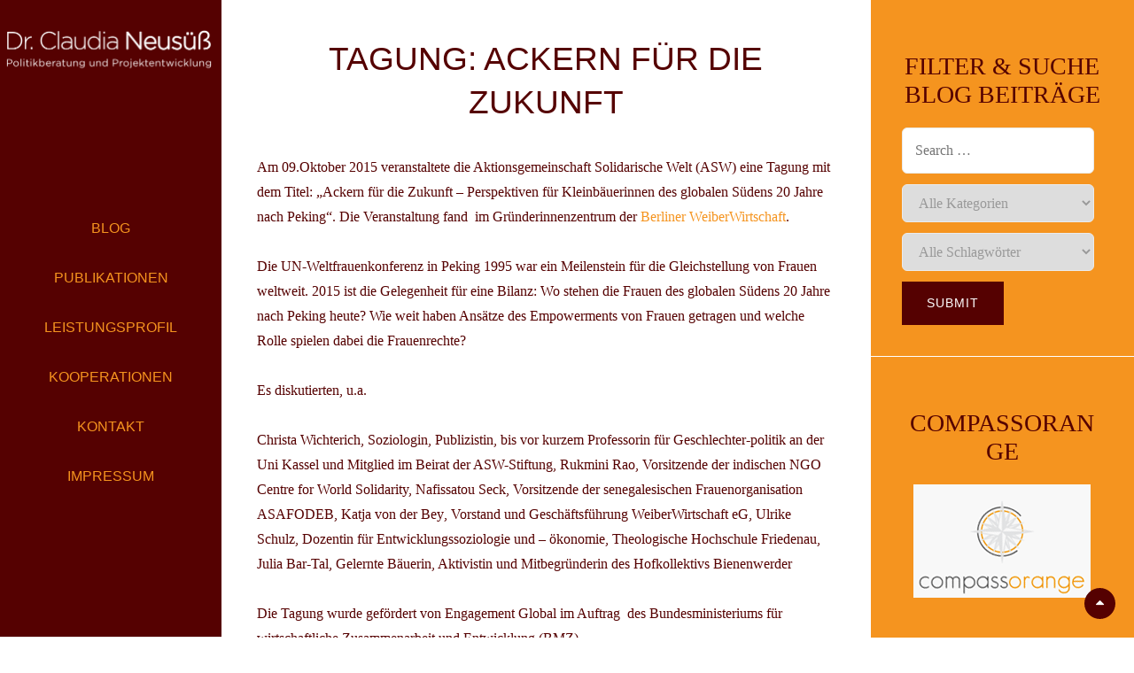

--- FILE ---
content_type: text/html; charset=UTF-8
request_url: https://claudia-neusuess.com/tagung-ackern-fuer-die-zukunft/
body_size: 14581
content:
<!DOCTYPE html>
<html lang="de">
<head>
	<meta charset="UTF-8">
	<meta name="viewport" content="width=device-width, initial-scale=1">
	<link rel="profile" href="http://gmpg.org/xfn/11">

	<title>Tagung: Ackern für die Zukunft &#8211; Dr. Claudia Neusüß</title>
<meta name='robots' content='max-image-preview:large' />
<link rel='dns-prefetch' href='//fonts.googleapis.com' />
<link rel='dns-prefetch' href='//s.w.org' />
<link href='https://fonts.gstatic.com' crossorigin rel='preconnect' />
<link rel="alternate" type="application/rss+xml" title="Dr. Claudia Neusüß &raquo; Feed" href="https://claudia-neusuess.com/feed/" />
<link rel="alternate" type="application/rss+xml" title="Dr. Claudia Neusüß &raquo; Kommentar-Feed" href="https://claudia-neusuess.com/comments/feed/" />
		<script type="text/javascript">
			window._wpemojiSettings = {"baseUrl":"https:\/\/s.w.org\/images\/core\/emoji\/13.1.0\/72x72\/","ext":".png","svgUrl":"https:\/\/s.w.org\/images\/core\/emoji\/13.1.0\/svg\/","svgExt":".svg","source":{"concatemoji":"https:\/\/claudia-neusuess.com\/wp-includes\/js\/wp-emoji-release.min.js?ver=cd7b228acbcf4f92a71a371019a19043"}};
			!function(e,a,t){var n,r,o,i=a.createElement("canvas"),p=i.getContext&&i.getContext("2d");function s(e,t){var a=String.fromCharCode;p.clearRect(0,0,i.width,i.height),p.fillText(a.apply(this,e),0,0);e=i.toDataURL();return p.clearRect(0,0,i.width,i.height),p.fillText(a.apply(this,t),0,0),e===i.toDataURL()}function c(e){var t=a.createElement("script");t.src=e,t.defer=t.type="text/javascript",a.getElementsByTagName("head")[0].appendChild(t)}for(o=Array("flag","emoji"),t.supports={everything:!0,everythingExceptFlag:!0},r=0;r<o.length;r++)t.supports[o[r]]=function(e){if(!p||!p.fillText)return!1;switch(p.textBaseline="top",p.font="600 32px Arial",e){case"flag":return s([127987,65039,8205,9895,65039],[127987,65039,8203,9895,65039])?!1:!s([55356,56826,55356,56819],[55356,56826,8203,55356,56819])&&!s([55356,57332,56128,56423,56128,56418,56128,56421,56128,56430,56128,56423,56128,56447],[55356,57332,8203,56128,56423,8203,56128,56418,8203,56128,56421,8203,56128,56430,8203,56128,56423,8203,56128,56447]);case"emoji":return!s([10084,65039,8205,55357,56613],[10084,65039,8203,55357,56613])}return!1}(o[r]),t.supports.everything=t.supports.everything&&t.supports[o[r]],"flag"!==o[r]&&(t.supports.everythingExceptFlag=t.supports.everythingExceptFlag&&t.supports[o[r]]);t.supports.everythingExceptFlag=t.supports.everythingExceptFlag&&!t.supports.flag,t.DOMReady=!1,t.readyCallback=function(){t.DOMReady=!0},t.supports.everything||(n=function(){t.readyCallback()},a.addEventListener?(a.addEventListener("DOMContentLoaded",n,!1),e.addEventListener("load",n,!1)):(e.attachEvent("onload",n),a.attachEvent("onreadystatechange",function(){"complete"===a.readyState&&t.readyCallback()})),(n=t.source||{}).concatemoji?c(n.concatemoji):n.wpemoji&&n.twemoji&&(c(n.twemoji),c(n.wpemoji)))}(window,document,window._wpemojiSettings);
		</script>
		<style type="text/css">
img.wp-smiley,
img.emoji {
	display: inline !important;
	border: none !important;
	box-shadow: none !important;
	height: 1em !important;
	width: 1em !important;
	margin: 0 .07em !important;
	vertical-align: -0.1em !important;
	background: none !important;
	padding: 0 !important;
}
</style>
	<link rel='stylesheet' id='wp-block-library-css'  href='https://claudia-neusuess.com/wp-includes/css/dist/block-library/style.min.css?ver=cd7b228acbcf4f92a71a371019a19043' type='text/css' media='all' />
<style id='wp-block-library-theme-inline-css' type='text/css'>
#start-resizable-editor-section{display:none}.wp-block-audio figcaption{color:#555;font-size:13px;text-align:center}.is-dark-theme .wp-block-audio figcaption{color:hsla(0,0%,100%,.65)}.wp-block-code{font-family:Menlo,Consolas,monaco,monospace;color:#1e1e1e;padding:.8em 1em;border:1px solid #ddd;border-radius:4px}.wp-block-embed figcaption{color:#555;font-size:13px;text-align:center}.is-dark-theme .wp-block-embed figcaption{color:hsla(0,0%,100%,.65)}.blocks-gallery-caption{color:#555;font-size:13px;text-align:center}.is-dark-theme .blocks-gallery-caption{color:hsla(0,0%,100%,.65)}.wp-block-image figcaption{color:#555;font-size:13px;text-align:center}.is-dark-theme .wp-block-image figcaption{color:hsla(0,0%,100%,.65)}.wp-block-pullquote{border-top:4px solid;border-bottom:4px solid;margin-bottom:1.75em;color:currentColor}.wp-block-pullquote__citation,.wp-block-pullquote cite,.wp-block-pullquote footer{color:currentColor;text-transform:uppercase;font-size:.8125em;font-style:normal}.wp-block-quote{border-left:.25em solid;margin:0 0 1.75em;padding-left:1em}.wp-block-quote cite,.wp-block-quote footer{color:currentColor;font-size:.8125em;position:relative;font-style:normal}.wp-block-quote.has-text-align-right{border-left:none;border-right:.25em solid;padding-left:0;padding-right:1em}.wp-block-quote.has-text-align-center{border:none;padding-left:0}.wp-block-quote.is-large,.wp-block-quote.is-style-large{border:none}.wp-block-search .wp-block-search__label{font-weight:700}.wp-block-group.has-background{padding:1.25em 2.375em;margin-top:0;margin-bottom:0}.wp-block-separator{border:none;border-bottom:2px solid;margin-left:auto;margin-right:auto;opacity:.4}.wp-block-separator:not(.is-style-wide):not(.is-style-dots){width:100px}.wp-block-separator.has-background:not(.is-style-dots){border-bottom:none;height:1px}.wp-block-separator.has-background:not(.is-style-wide):not(.is-style-dots){height:2px}.wp-block-table thead{border-bottom:3px solid}.wp-block-table tfoot{border-top:3px solid}.wp-block-table td,.wp-block-table th{padding:.5em;border:1px solid;word-break:normal}.wp-block-table figcaption{color:#555;font-size:13px;text-align:center}.is-dark-theme .wp-block-table figcaption{color:hsla(0,0%,100%,.65)}.wp-block-video figcaption{color:#555;font-size:13px;text-align:center}.is-dark-theme .wp-block-video figcaption{color:hsla(0,0%,100%,.65)}.wp-block-template-part.has-background{padding:1.25em 2.375em;margin-top:0;margin-bottom:0}#end-resizable-editor-section{display:none}
</style>
<link rel='stylesheet' id='searchandfilter-css'  href='https://claudia-neusuess.com/wp-content/plugins/search-filter/style.css?ver=1' type='text/css' media='all' />
<link rel='stylesheet' id='parent-style-css'  href='https://claudia-neusuess.com/wp-content/themes/catch-vogue/style.css?ver=cd7b228acbcf4f92a71a371019a19043' type='text/css' media='all' />
<link rel='stylesheet' id='child-style-css'  href='https://claudia-neusuess.com/wp-content/themes/dr-neusuess2/style.css?ver=cd7b228acbcf4f92a71a371019a19043' type='text/css' media='all' />
<link rel='stylesheet' id='catch-vogue-fonts-css'  href='https://fonts.googleapis.com/css?family=Merriweather%3A300%2C400%2C500%2C700%2C900%7CPlayfair+Display%3A300%2C400%2C500%2C700%2C900%7COswald%3A300%2C400%2C500%2C700%2C900&#038;subset=latin%2Clatin-ext' type='text/css' media='all' />
<link rel='stylesheet' id='font-awesome-css'  href='https://claudia-neusuess.com/wp-content/themes/catch-vogue/assets/css/font-awesome/css/font-awesome.css?ver=4.7.0' type='text/css' media='all' />
<link rel='stylesheet' id='catch-vogue-style-css'  href='https://claudia-neusuess.com/wp-content/themes/dr-neusuess2/style.css?ver=20210513-93912' type='text/css' media='all' />
<link rel='stylesheet' id='catch-vogue-block-style-css'  href='https://claudia-neusuess.com/wp-content/themes/catch-vogue/assets/css/blocks.css?ver=1.0' type='text/css' media='all' />
<script type='text/javascript' src='https://claudia-neusuess.com/wp-includes/js/jquery/jquery.min.js?ver=3.6.0' id='jquery-core-js'></script>
<script type='text/javascript' src='https://claudia-neusuess.com/wp-includes/js/jquery/jquery-migrate.min.js?ver=3.3.2' id='jquery-migrate-js'></script>
<link rel="https://api.w.org/" href="https://claudia-neusuess.com/wp-json/" /><link rel="alternate" type="application/json" href="https://claudia-neusuess.com/wp-json/wp/v2/posts/1533" /><link rel="EditURI" type="application/rsd+xml" title="RSD" href="https://claudia-neusuess.com/xmlrpc.php?rsd" />
<link rel="wlwmanifest" type="application/wlwmanifest+xml" href="https://claudia-neusuess.com/wp-includes/wlwmanifest.xml" /> 

<link rel="canonical" href="https://claudia-neusuess.com/tagung-ackern-fuer-die-zukunft/" />
<link rel='shortlink' href='https://claudia-neusuess.com/?p=1533' />
<link rel="alternate" type="application/json+oembed" href="https://claudia-neusuess.com/wp-json/oembed/1.0/embed?url=https%3A%2F%2Fclaudia-neusuess.com%2Ftagung-ackern-fuer-die-zukunft%2F" />
<link rel="alternate" type="text/xml+oembed" href="https://claudia-neusuess.com/wp-json/oembed/1.0/embed?url=https%3A%2F%2Fclaudia-neusuess.com%2Ftagung-ackern-fuer-die-zukunft%2F&#038;format=xml" />
		<style type="text/css">
					.site-title,
			.site-description {
				position: absolute;
				clip: rect(1px, 1px, 1px, 1px);
			}
				</style>
		<style type="text/css" id="custom-background-css">
body.custom-background { background-color: #ffffff; }
</style>
	<link rel="icon" href="https://claudia-neusuess.com/wp-content/uploads/2020/09/cropped-favicon-1-32x32.gif" sizes="32x32" />
<link rel="icon" href="https://claudia-neusuess.com/wp-content/uploads/2020/09/cropped-favicon-1-192x192.gif" sizes="192x192" />
<link rel="apple-touch-icon" href="https://claudia-neusuess.com/wp-content/uploads/2020/09/cropped-favicon-1-180x180.gif" />
<meta name="msapplication-TileImage" content="https://claudia-neusuess.com/wp-content/uploads/2020/09/cropped-favicon-1-270x270.gif" />
		<style type="text/css" id="wp-custom-css">
			body{
	font-family:montserrat;
	color:#550101;
}
sidebar{
	background-color: #f5941f;
}
strong {
	font-weight:500;
}
.wrapper{
	max-width:2560px;
}
.site-content .wrapper{
	padding-top:0px !Important;
}
a{
	color:#f5941f;
}
a:hover{
	color:#550101;
}
h1,h2,h3,h4,h5,h6{
	font-family:montserrat;
	color:#550101;
	font-weight:300;
}
h1{
		text-transform:uppercase;
}

.entry-meta{
	display:none;
}
.site-header input[type="search"]{
	border:1px solid #f5941f;
}

#masthead, .menu-inside-wrapper, .navigation-default .header-overlay, .site-header input[type="search"] {
    background-color: #550101;
	color:#fff;
}

.site-header-main .site-branding{
	padding:28px 0px;
}
.main-navigation a{
	color:#f5941f;
	font-size:1rem;
	font-weight:400;
}
.site-title a:hover{
	color:#f5941f;
}
.main-navigation > ul > li:after{
	display:none;
}

.sidebar .widget-wrap{
	background-color: #f5941f;
	color:#ffffff;
}
.sidebar .widget-title{
	color:#550101;
}
.sidebar .textwidget{
	color:#550101;
}

.content-left .sidebar{
	padding:0;
	margin:0;
}
.sidebar .widget{
	margin:0;
	padding:0;
}
h2 .widget-title{
	text-transform:uppercase;
	font-size: 24px;
	font-size: 2.25rem;
}
#media_image-2 img{
	text-align:center;
}
.widget a{
	color:#550101;
}
.widget a:hover{
	color:#ffffff;
}
.sidebar .widget .widget-title:after {
	display:none;
}
.site-footer{
	background-color:#550101;
	color:#ffffff;
	
}
.site-footer a{
	color:#f5941f;
}
.site-footer a:hover{
	color:#ffffff;
}
.page-id-2339 .entry-header{
	display:none;
}
.page-id-2339 h1{
			text-transform:uppercase;
}
.claudia{
	margin-top:-56px;
}
.byline{
	display:none;
}

.custom-header{
	display:none;
}
.widget-title{
	padding-top:24px;
	font-size:1.75rem !Important;
	text-transform:uppercase;
	font-weight:300;

}
section{
	border-bottom:1px solid #fff;
}
.wp-block-file .wp-block-file__button, .wp-block-button .wp-block-button__link{
	background-color:#f3b !important
	color:#550101;
	
}

.site-content .wrapper {
    padding-top: 0px !Important;
    background-color: #f5941f;
    padding-bottom: 0;
}

div#primary {
    background-color: #fff;
}
.singular-content-wrap{ 
	margin-bottom: 400px !important; 
}
.category-leistungsprofil .section-content-wrapper {
	margin-bottom:300px !important;
}		</style>
		</head>

<body class="post-template-default single single-post postid-1533 single-format-standard custom-background wp-custom-logo wp-embed-responsive navigation-classic primary-subtitle-popup-disable two-columns-layout content-left no-header-media-image no-header-media-text no-featured-slider content-has-padding-top color-scheme-default">
	

	<div id="page" class="site">
		<a class="skip-link screen-reader-text" href="#content">Skip to content</a>

		<header id="masthead" class="site-header">
			<div class="wrapper">
				<div class="site-header-main">
					<div class="site-branding">
	<a href="https://claudia-neusuess.com/" class="custom-logo-link" rel="home"><img width="1004" height="238" src="https://claudia-neusuess.com/wp-content/uploads/2020/09/neusuess-wortmarke02.png" class="custom-logo" alt="Dr. Claudia Neusüß" srcset="https://claudia-neusuess.com/wp-content/uploads/2020/09/neusuess-wortmarke02.png 1004w, https://claudia-neusuess.com/wp-content/uploads/2020/09/neusuess-wortmarke02-600x142.png 600w, https://claudia-neusuess.com/wp-content/uploads/2020/09/neusuess-wortmarke02-150x36.png 150w, https://claudia-neusuess.com/wp-content/uploads/2020/09/neusuess-wortmarke02-768x182.png 768w" sizes="(max-width: 1004px) 100vw, 1004px" /></a>
	<a class="scrolled-logo-link" href="https://claudia-neusuess.com/" title="Dr. Claudia Neusüß">
		
		<img class="scrolled-logo" alt="Dr. Claudia Neusüß" src="https://claudia-neusuess.com/wp-content/uploads/2020/09/neusuess-wortmarke02.png">
	</a>
	
	<div class="site-identity">
					<p class="site-title"><a href="https://claudia-neusuess.com/" rel="home">Dr. Claudia Neusüß</a></p>
		
					<p class="site-description">Politikberatung und Projektentwicklung</p>
			</div>
</div><!-- .site-branding -->

					<div id="site-header-menu" class="site-header-menu">
	<div id="primary-menu-wrapper" class="menu-wrapper">

		<div class="header-overlay"></div>

		<div class="menu-toggle-wrapper">
			<button id="menu-toggle" class="menu-toggle" aria-controls="top-menu" aria-expanded="false">
				<div class="menu-bars">
					<div class="bars bar1"></div>
	  				<div class="bars bar2"></div>
	  				<div class="bars bar3"></div>
  				</div>
				<span class="menu-label">Menu</span>
			</button>
		</div><!-- .menu-toggle-wrapper -->

		<div class="menu-inside-wrapper">

					<nav id="site-navigation" class="main-navigation" role="navigation" aria-label="Primary Menu">
		<ul id="primary-menu" class="menu nav-menu"><li id="menu-item-2451" class="menu-item menu-item-type-post_type menu-item-object-page current_page_parent menu-item-2451"><a href="https://claudia-neusuess.com/blog/">Blog</a></li>
<li id="menu-item-275" class="menu-item menu-item-type-taxonomy menu-item-object-category menu-item-275"><a href="https://claudia-neusuess.com/category/publikationen/">Publikationen</a></li>
<li id="menu-item-276" class="menu-item menu-item-type-taxonomy menu-item-object-category menu-item-276"><a href="https://claudia-neusuess.com/category/leistungsprofil/">Leistungsprofil</a></li>
<li id="menu-item-277" class="menu-item menu-item-type-taxonomy menu-item-object-category menu-item-277"><a href="https://claudia-neusuess.com/category/kooperationen/">Kooperationen</a></li>
<li id="menu-item-2491" class="menu-item menu-item-type-post_type menu-item-object-page menu-item-2491"><a href="https://claudia-neusuess.com/kontakt/">Kontakt</a></li>
<li id="menu-item-1972" class="menu-item menu-item-type-post_type menu-item-object-page menu-item-1972"><a href="https://claudia-neusuess.com/impressum/">Impressum</a></li>
</ul>
	</nav><!-- .main-navigation -->
		</div><!-- .menu-inside-wrapper -->
	</div><!-- #primary-menu-wrapper.menu-wrapper -->

</div><!-- .site-header-menu -->

<div class="search-social-container">
	<div id="primary-search-wrapper">
			<div class="search-container">
				

<form role="search" method="get" class="search-form" action="https://claudia-neusuess.com/">
	<label for="search-form-697134c8e73f0">
		<span class="screen-reader-text">Search for:</span>
		<input type="search" id="search-form-697134c8e73f0" class="search-field" placeholder="Suche...." value="" name="s" title="Search for:">
	</label>
		
	<button type="submit" class="search-submit fa fa-search"></button>
</form>
			</div>
	</div><!-- #primary-search-wrapper -->

</div> <!-- .search-social-container -->



				</div> <!-- .site-header-main -->

				<!-- <div id="header-navigation-area">
									</div> --> <!-- #header-navigation-area -->

			</div> <!-- .wrapper -->
		</header><!-- #masthead -->

		<div class="below-site-header">

			<div class="site-overlay"><span class="screen-reader-text">Site Overlay</span></div>

			






			<div id="content" class="site-content">
				<div class="wrapper">
		

	<div id="primary" class="content-area">
			<main id="main" class="site-main">
				<div class="singular-content-wrap">
					
<article id="post-1533" class="post-1533 post type-post status-publish format-standard hentry category-allgemein category-gender-diversity category-moderationen tag-empowerment tag-globaler-sueden tag-internationale-frauenorganisationen tag-kleinbaeuerinnen tag-weltfrauenkonferenz">
	<!-- Page/Post Single Image Disabled or No Image set in Post Thumbnail -->
	<div class="entry-container">
		
		<header class="entry-header">
			<h1 class="entry-title">Tagung: Ackern für die Zukunft</h1>
						<div class="entry-meta">
				<span class="byline screen-reader-text"> <span class="author-label screen-reader-text">By </span><span class="author vcard"><a class="url fn n" href="https://claudia-neusuess.com/author/dr-neusuess/">Claudia Neusüß</a></span></span><span class="posted-on"><span class="date-label"> </span><a href="https://claudia-neusuess.com/tagung-ackern-fuer-die-zukunft/" rel="bookmark"><time class="entry-date published" datetime="2015-10-15T20:52:35+02:00">15. Oktober 2015</time><time class="updated" datetime="2015-12-14T04:02:04+02:00">14. Dezember 2015</time></a></span>			</div><!-- .entry-meta -->
					</header><!-- .entry-header -->

		
		<div class="entry-content">
			<p>Am <strong>09.Oktober 2015</strong> veranstaltete die<strong> Aktionsgemeinschaft Solidarische Welt</strong> (ASW) eine Tagung mit dem Titel: <strong>&#8222;Ackern für die Zukunft &#8211; Perspektiven für Kleinbäuerinnen des globalen Südens 20 Jahre nach Peking&#8220;. </strong>Die Veranstaltung fand  im Gründerinnenzentrum der <a href="http://www.weiberwirtschaft.de" target="_blank">Berliner WeiberWirtschaft</a>.</p>
<p>Die UN-Weltfrauenkonferenz in Peking 1995 war ein Meilenstein für die Gleichstellung von Frauen weltweit. 2015 ist die Gelegenheit für eine Bilanz: Wo stehen die Frauen des globalen Südens 20 Jahre nach Peking heute? Wie weit haben Ansätze des Empowerments von Frauen getragen und welche Rolle spielen dabei die Frauenrechte?</p>
<p>Es diskutierten, u.a.</p>
<p><strong>Christa Wichterich, </strong>Soziologin, Publizistin, bis vor kurzem Professorin für Geschlechter-politik an der Uni Kassel und Mitglied im Beirat der ASW-Stiftung, <strong>Rukmini Rao, </strong>Vorsitzende der indischen NGO Centre for World Solidarity, <strong>Nafissatou Seck, </strong>Vorsitzende der senegalesischen Frauenorganisation ASAFODEB, <strong>Katja von der Bey</strong>, Vorstand und Geschäftsführung WeiberWirtschaft eG, <strong>Ulrike Schulz</strong>, Dozentin für Entwicklungssoziologie und &#8211; ökonomie, Theologische Hochschule Friedenau, <strong>Julia Bar-Tal</strong>, Gelernte Bäuerin, Aktivistin und Mitbegründerin des Hofkollektivs Bienenwerder</p>
<p>Die Tagung wurde gefördert von <strong>Engagement Global</strong> im Auftrag  des <strong>Bundesministeriums für wirtschaftliche Zusammenarbeit und Entwicklung (BMZ)</strong>.</p>
<p>Moderation: Dr. Claudia Neusüß</p>
<p><a href="http://www.aswnet.de/projekte/frauen/tagung.html" target="_blank">Infos zur Tagung </a></p>
<p><a href="http://www.aswnet.de/aktuelles/archiv/tagung-kleinbaeuerinnen-im-sueden.html" target="_blank">Dokumentation und Presse</a></p>
<p><a href="http://www.aswnet.de/fileadmin/user_upload/asw/SW/SW-PDFs/SW_232_Endfassung.pdf" target="_blank">Bericht im aktuellen Heft der ASW</a></p>
			</div> <!-- .entry-content -->

		<footer class="entry-footer">
			<div class="entry-meta">
				<span class="cat-links"><span class="cat-text screen-reader-text">Categories</span><a href="https://claudia-neusuess.com/category/allgemein/" rel="category tag">Allgemein</a> <a href="https://claudia-neusuess.com/category/gender-diversity/" rel="category tag">Gender Diversity</a> <a href="https://claudia-neusuess.com/category/moderationen/" rel="category tag">Moderationen</a></span><span class="tags-links"><span class="tags-text screen-reader-text">Tags</span><a href="https://claudia-neusuess.com/tag/empowerment/" rel="tag">Empowerment</a><a href="https://claudia-neusuess.com/tag/globaler-sueden/" rel="tag">Globaler Süden</a><a href="https://claudia-neusuess.com/tag/internationale-frauenorganisationen/" rel="tag">internationale Frauenorganisationen</a><a href="https://claudia-neusuess.com/tag/kleinbaeuerinnen/" rel="tag">Kleinbäuerinnen</a><a href="https://claudia-neusuess.com/tag/weltfrauenkonferenz/" rel="tag">Weltfrauenkonferenz</a></span>			</div><!-- .entry-meta -->
					</footer><!-- .entry-footer -->
	</div> <!-- .entry-container -->
</article><!-- #post- -->





	<nav class="navigation post-navigation" role="navigation" aria-label="Beiträge">
		<h2 class="screen-reader-text">Beitragsnavigation</h2>
		<div class="nav-links"><div class="nav-previous"><a href="https://claudia-neusuess.com/veranstaltungshinweis-wage-das-unmoegliche-berlin-bleibt-feministisch/" rel="prev"><span class="nav-subtitle">Previous</span><span class="nav-title">Veranstaltungshinweis: Wage das unmögliche &#8211; Berlin bleibt feministisch</span></a></div><div class="nav-next"><a href="https://claudia-neusuess.com/high-finance-book-on-wall-street-women/" rel="next"><span class="nav-subtitle">Next</span><span class="nav-title">High Finance: Book on Wall Street Women</span></a></div></div>
	</nav>				</div> <!--  .singular-content-wrap -->
			</main><!-- #main -->
	</div><!-- #primary -->

<aside id="secondary" class="sidebar widget-area" role="complementary">
	<section id="custom_html-3" class="widget_text widget widget_custom_html"><div class="widget_text widget-wrap"><h2 class="widget-title">Filter &#038; Suche Blog Beiträge</h2><div class="textwidget custom-html-widget">
				<form action="" method="post" class="searchandfilter">
					<div>
						<ul><li><input type="text" name="ofsearch" placeholder="Search &hellip;" value=""></li><li><select  name='ofcategory' id='ofcategory' class='postform' >
	<option value='0' selected='selected'>Alle Kategorien</option>
	<option class="level-0" value="1">Allgemein</option>
	<option class="level-0" value="16">Coaching/Beratung</option>
	<option class="level-0" value="8">Entrepreneurship</option>
	<option class="level-0" value="9">Europäische Union</option>
	<option class="level-0" value="6">Gender Diversity</option>
	<option class="level-0" value="18">Kooperationen</option>
	<option class="level-0" value="14">Leistungsprofil</option>
	<option class="level-0" value="17">MEINE FORMATE</option>
	<option class="level-0" value="3">Moderationen</option>
	<option class="level-0" value="4">OWEN e.V.</option>
	<option class="level-0" value="12">PartnerInnen/Links</option>
	<option class="level-0" value="10">Polen</option>
	<option class="level-0" value="5">Publikationen</option>
	<option class="level-0" value="11">Push Up &#8211; Nachwuchs!</option>
	<option class="level-0" value="15">Termine</option>
	<option class="level-0" value="210">Tips</option>
	<option class="level-0" value="7">Veranstaltungen</option>
	<option class="level-0" value="13">Vita</option>
	<option class="level-0" value="2">Vorträge</option>
</select>
<input type="hidden" name="ofcategory_operator" value="and" /></li><li><select  name='ofpost_tag' id='ofpost_tag' class='postform' >
	<option value='0' selected='selected'>Alle Schlagwörter</option>
	<option class="level-0" value="335">#dieunbeugsamen</option>
	<option class="level-0" value="217">100 Jahre Frauenwahlrecht</option>
	<option class="level-0" value="127">A Capella</option>
	<option class="level-0" value="162">Antidiskriminierung</option>
	<option class="level-0" value="132">Arbeit 4.0</option>
	<option class="level-0" value="167">Arbeitsausbeutung</option>
	<option class="level-0" value="153">Arbeitsmarktintegration</option>
	<option class="level-0" value="177">Ärztinnen</option>
	<option class="level-0" value="66">Auszeichnungen</option>
	<option class="level-0" value="332">Berliner Frauenpreis</option>
	<option class="level-0" value="65">Berlinerinnen</option>
	<option class="level-0" value="140">Beschäftigungseffekte Digitalisierung</option>
	<option class="level-0" value="62">Bildung</option>
	<option class="level-0" value="315">blog</option>
	<option class="level-0" value="206">Body</option>
	<option class="level-0" value="306">Brief der 100 Polinnen</option>
	<option class="level-0" value="185">Bundesanstalt für Arbeitsschutz und Arbeitsmedizin (BAUA)</option>
	<option class="level-0" value="183">Burn-Out</option>
	<option class="level-0" value="184">Burn-Out Prophylaxe</option>
	<option class="level-0" value="31">Business</option>
	<option class="level-0" value="33">Care</option>
	<option class="level-0" value="68">Care Economy</option>
	<option class="level-0" value="316">Care revolution</option>
	<option class="level-0" value="317">Care-Manifest</option>
	<option class="level-0" value="310">Case Clinic</option>
	<option class="level-0" value="266">Chancengleichheit</option>
	<option class="level-0" value="227">Chancengleichheit an der Hochschule</option>
	<option class="level-0" value="265">Chancengleichstellung an der Hochschule</option>
	<option class="level-0" value="321">Change</option>
	<option class="level-0" value="307">Change Prozess</option>
	<option class="level-0" value="322">Change Prozesse</option>
	<option class="level-0" value="192">Changemanagement</option>
	<option class="level-0" value="145">Christina Thürmer-Rohr</option>
	<option class="level-0" value="80">Cloning</option>
	<option class="level-0" value="172">D</option>
	<option class="level-0" value="280">Dekonstruktion</option>
	<option class="level-0" value="44">Demografischer Wandel</option>
	<option class="level-0" value="216">Deutsch-Polnischer Dialog</option>
	<option class="level-0" value="288">Deutsche Ratspräsidentschaft</option>
	<option class="level-0" value="330">Digital führen</option>
	<option class="level-0" value="331">Digitale Führung</option>
	<option class="level-0" value="254">digitale Start-Ups</option>
	<option class="level-0" value="133">Digitalisierung</option>
	<option class="level-0" value="299">Diskriminierung</option>
	<option class="level-0" value="78">Diversity</option>
	<option class="level-0" value="116">Diversity Management</option>
	<option class="level-0" value="247">Diversity und Leadership</option>
	<option class="level-0" value="236">Diversity und Organisationsentwicklung</option>
	<option class="level-0" value="275">Diversiy</option>
	<option class="level-0" value="190">Divesity</option>
	<option class="level-0" value="279">doing gender</option>
	<option class="level-0" value="77">eg-check</option>
	<option class="level-0" value="135">Einkommensgerechtigkeit</option>
	<option class="level-0" value="292">Einrichtung für Gleichstellung und Geschlechterfragen</option>
	<option class="level-0" value="208">empathetic Design</option>
	<option class="level-0" value="99">Empowerment</option>
	<option class="level-0" value="75">Entgeldgleichheit</option>
	<option class="level-0" value="136">Entgeltgleichheit</option>
	<option class="level-0" value="112">Entrepreneurship</option>
	<option class="level-0" value="69">Equal Pay</option>
	<option class="level-0" value="200">Erziehung</option>
	<option class="level-0" value="230">erzwungene Organentnahme</option>
	<option class="level-0" value="163">ESF</option>
	<option class="level-0" value="248">EU</option>
	<option class="level-0" value="97">EU-Gleichstellungsstrategie</option>
	<option class="level-0" value="27">Europa</option>
	<option class="level-0" value="83">europäische Gleichstellungspolitik</option>
	<option class="level-0" value="164">Europäische Sozialfon</option>
	<option class="level-0" value="54">Existenzgründerinnen</option>
	<option class="level-0" value="256">Existenzgründung</option>
	<option class="level-0" value="311">Fallarbeit</option>
	<option class="level-0" value="24">Familie</option>
	<option class="level-0" value="168">Female Entrepreneurshiop</option>
	<option class="level-0" value="173">Female Entrepreneurship</option>
	<option class="level-0" value="38">Feminismus</option>
	<option class="level-0" value="260">Feministische Außenpolitik</option>
	<option class="level-0" value="261">feministische Bündnisstrategien</option>
	<option class="level-0" value="95">feministische Generationen</option>
	<option class="level-0" value="56">feministische Ökonomie</option>
	<option class="level-0" value="179">Finanzierung für Gründerinnen</option>
	<option class="level-0" value="189">Föderpgramme Gründerinnen</option>
	<option class="level-0" value="23">Frauen</option>
	<option class="level-0" value="318">Frauen im Aufsichtsrat</option>
	<option class="level-0" value="235">Frauen im Handwerk</option>
	<option class="level-0" value="262">Frauen im Netz</option>
	<option class="level-0" value="240">Frauen in Aufsichträten</option>
	<option class="level-0" value="271">Frauen in Aufsichtsräten</option>
	<option class="level-0" value="286">Frauen in der Corona-Krise</option>
	<option class="level-0" value="57">Frauen in der Ökonomie</option>
	<option class="level-0" value="114">Frauen in der Politik</option>
	<option class="level-0" value="105">Frauen in der Technik</option>
	<option class="level-0" value="120">Frauen in der Wirtschaft</option>
	<option class="level-0" value="225">Frauen in der WirtschaftGründerinnen</option>
	<option class="level-0" value="253">Frauen in der Wirtwschaft</option>
	<option class="level-0" value="325">Frauen in der Wissenschaft</option>
	<option class="level-0" value="58">Frauen in Führung</option>
	<option class="level-0" value="242">Frauen in Gremien</option>
	<option class="level-0" value="319">Frauen in Gremien stärken</option>
	<option class="level-0" value="148">Frauen in IT</option>
	<option class="level-0" value="104">Frauen in MINT-Berufen</option>
	<option class="level-0" value="215">Frauen in Polen</option>
	<option class="level-0" value="241">Frauen in Vorständen</option>
	<option class="level-0" value="32">Frauen Männer</option>
	<option class="level-0" value="60">Frauen und Arbeit</option>
	<option class="level-0" value="152">Frauen und Beruf</option>
	<option class="level-0" value="283">Frauen und Covid-19</option>
	<option class="level-0" value="328">Frauen und Geld</option>
	<option class="level-0" value="264">Frauen und soziale Medien</option>
	<option class="level-0" value="258">Frauen- und Menschenrechte</option>
	<option class="level-0" value="128">Frauen-Quartett</option>
	<option class="level-0" value="268">Frauenempowerement</option>
	<option class="level-0" value="73">Frauennetzwerke</option>
	<option class="level-0" value="269">Frauennetzwerke in Wissenschaft und Forschung</option>
	<option class="level-0" value="333">frauenpolitisches Engagement</option>
	<option class="level-0" value="270">Frauenquote in Aufsichtsräten</option>
	<option class="level-0" value="259">Frauenrechte international</option>
	<option class="level-0" value="214">Frauenwahlrecht</option>
	<option class="level-0" value="146">Freundschaft</option>
	<option class="level-0" value="113">Führung</option>
	<option class="level-0" value="324">Führung und Diversity</option>
	<option class="level-0" value="193">Führungskompetenzen</option>
	<option class="level-0" value="36">Fürsoge</option>
	<option class="level-0" value="298">Gay</option>
	<option class="level-0" value="232">Geld</option>
	<option class="level-0" value="30">Gender</option>
	<option class="level-0" value="158">Gender 2020</option>
	<option class="level-0" value="226">Gender Diversity</option>
	<option class="level-0" value="250">Gender Equallity</option>
	<option class="level-0" value="267">Gender Forschung</option>
	<option class="level-0" value="198">Gender Impact Assessment</option>
	<option class="level-0" value="131">Gender in den Naturwissenschaften</option>
	<option class="level-0" value="159">Gender in den Wissenschaften</option>
	<option class="level-0" value="205">Gender in Fashion</option>
	<option class="level-0" value="122">Gender in Wirtschaft und Arbeit</option>
	<option class="level-0" value="129">Gender Mainstreaming</option>
	<option class="level-0" value="289">Gender Mainstreaming EU</option>
	<option class="level-0" value="197">Gender Mainstreaming Umwelt und Gesundheit</option>
	<option class="level-0" value="74">Gender Pay Gap</option>
	<option class="level-0" value="281">gender trouble</option>
	<option class="level-0" value="169">Gender und Digitalisierung</option>
	<option class="level-0" value="96">Gender und Ökonomie</option>
	<option class="level-0" value="134">Gender wage gap</option>
	<option class="level-0" value="118">Genderforschung</option>
	<option class="level-0" value="336">Gerechtigkeit</option>
	<option class="level-0" value="312">geschlechstspezifische Arbeitsteilung</option>
	<option class="level-0" value="107">Geschlechterforschung</option>
	<option class="level-0" value="327">Geschlechtergerechte Hochschule</option>
	<option class="level-0" value="70">Geschlechtergerechtigkeit</option>
	<option class="level-0" value="160">Geschlechtergleichstellung</option>
	<option class="level-0" value="182">Gesunde Arbeit</option>
	<option class="level-0" value="47">Gesundheit</option>
	<option class="level-0" value="290">Gewalt gegen Frauen</option>
	<option class="level-0" value="82">Gewaltschutz</option>
	<option class="level-0" value="55">Gewerbezentren</option>
	<option class="level-0" value="150">Gleichberechtigung</option>
	<option class="level-0" value="25">Gleichstellung</option>
	<option class="level-0" value="233">Gleichstellung am Arbeitsmarkt</option>
	<option class="level-0" value="287">Gleichstellung in der EU</option>
	<option class="level-0" value="301">gleichstellungsorientierte Führung</option>
	<option class="level-0" value="291">Gleichstellungstellungsstiftung</option>
	<option class="level-0" value="98">Globaler Süden</option>
	<option class="level-0" value="21">Green Economy</option>
	<option class="level-0" value="204">Green Fashion</option>
	<option class="level-0" value="186">Gründerinnen</option>
	<option class="level-0" value="51">Gründungsberatung</option>
	<option class="level-0" value="329">Gründungsfinanzierung</option>
	<option class="level-0" value="181">Gute Arbeit</option>
	<option class="level-0" value="72">Heldinnen</option>
	<option class="level-0" value="294">Homosexualität</option>
	<option class="level-0" value="296">Homosexuelle</option>
	<option class="level-0" value="81">homosoziale Kooptation</option>
	<option class="level-0" value="156">individuelle und kollektive Lernprozesse</option>
	<option class="level-0" value="278">Ines Kappert</option>
	<option class="level-0" value="157">informelles lernen</option>
	<option class="level-0" value="63">Inklusion</option>
	<option class="level-0" value="154">Integration von Flüchtlingen</option>
	<option class="level-0" value="71">International Aid Work</option>
	<option class="level-0" value="100">internationale Frauenorganisationen</option>
	<option class="level-0" value="84">internationale Konventionen</option>
	<option class="level-0" value="124">Internationaler Frauentag</option>
	<option class="level-0" value="297">Intersexuelle</option>
	<option class="level-0" value="171">Intrapreneuship</option>
	<option class="level-0" value="277">Judith Butler</option>
	<option class="level-0" value="326">Karriere in den Wissenschaften</option>
	<option class="level-0" value="41">Karriereförderung</option>
	<option class="level-0" value="251">KIlimaschutz</option>
	<option class="level-0" value="201">Kitas</option>
	<option class="level-0" value="101">Kleinbäuerinnen</option>
	<option class="level-0" value="203">Kleinunternehmerinnen</option>
	<option class="level-0" value="119">Klimaschutz</option>
	<option class="level-0" value="106">Klimawandel</option>
	<option class="level-0" value="149">Koalitionsverhandlungen Berlin</option>
	<option class="level-0" value="175">Kommunikation Empowerment</option>
	<option class="level-0" value="338">Krieg</option>
	<option class="level-0" value="191">Kulturwandel</option>
	<option class="level-0" value="313">Kunst</option>
	<option class="level-0" value="255">Künstlerlinnen in Berlin</option>
	<option class="level-0" value="302">leaders4equality</option>
	<option class="level-0" value="246">Leadership</option>
	<option class="level-0" value="295">Lesben</option>
	<option class="level-0" value="244">LGBTI</option>
	<option class="level-0" value="245">LGBTIQ</option>
	<option class="level-0" value="305">Literaturwissenschaftlerin</option>
	<option class="level-0" value="211">location</option>
	<option class="level-0" value="137">Lohngerechtigkeit</option>
	<option class="level-0" value="76">Lohnungleichheit</option>
	<option class="level-0" value="42">Management</option>
	<option class="level-0" value="303">Männer in Führung</option>
	<option class="level-0" value="115">Männer und Politik</option>
	<option class="level-0" value="304">Maria Janion</option>
	<option class="level-0" value="252">Maßnahmen zum Klimawandel</option>
	<option class="level-0" value="29">Medien</option>
	<option class="level-0" value="166">Menschenhandel</option>
	<option class="level-0" value="40">Mentoring</option>
	<option class="level-0" value="309">Micro-Coaching</option>
	<option class="level-0" value="103">MINT</option>
	<option class="level-0" value="147">Mittäterschaft</option>
	<option class="level-0" value="45">Mobilität</option>
	<option class="level-0" value="202">Nachhaltige Mode</option>
	<option class="level-0" value="22">Nachhaltiges Wirtschaften</option>
	<option class="level-0" value="35">Nachhaltigkeit</option>
	<option class="level-0" value="263">Netzfeminismus</option>
	<option class="level-0" value="196">Netzworking</option>
	<option class="level-0" value="48">neue Medien</option>
	<option class="level-0" value="49">Neuerscheinung</option>
	<option class="level-0" value="151">Newcomer</option>
	<option class="level-0" value="199">öffentliche Arbeitsverwaltung</option>
	<option class="level-0" value="161">ökologoische Nachhaltigkeit</option>
	<option class="level-0" value="237">Organisationsanalyse</option>
	<option class="level-0" value="218">Ost-West Dialog</option>
	<option class="level-0" value="142">Partizipation</option>
	<option class="level-0" value="334">Paula Panke</option>
	<option class="level-0" value="276">Performance</option>
	<option class="level-0" value="43">Personalentwicklung</option>
	<option class="level-0" value="37">Pflege</option>
	<option class="level-0" value="314">Pfropfung</option>
	<option class="level-0" value="180">Psychische Gesundheit</option>
	<option class="level-0" value="273">Qualität in Aufsichtsräten</option>
	<option class="level-0" value="39">Queer</option>
	<option class="level-0" value="207">quere Mode</option>
	<option class="level-0" value="165">Querschnittsziele</option>
	<option class="level-0" value="87">Rednerinnen</option>
	<option class="level-0" value="243">Repräsentanz von Frauen in Gremien</option>
	<option class="level-0" value="34">Reproduktion</option>
	<option class="level-0" value="67">Reproduktionsarbeit</option>
	<option class="level-0" value="239">Respekt im Umgang der Geschlechter</option>
	<option class="level-0" value="61">Schule</option>
	<option class="level-0" value="64">Schülerinnen</option>
	<option class="level-0" value="85">Schutz vor Sexualdelikten</option>
	<option class="level-0" value="50">Selbständigkeit</option>
	<option class="level-0" value="174">Selbstmanagement</option>
	<option class="level-0" value="176">Selbstmarketing</option>
	<option class="level-0" value="213">Seminarhaus</option>
	<option class="level-0" value="238">Sexismus</option>
	<option class="level-0" value="229">sexuelle Ausbeutung</option>
	<option class="level-0" value="209">Slow Fashion</option>
	<option class="level-0" value="52">social business</option>
	<option class="level-0" value="53">social entrepreneurship</option>
	<option class="level-0" value="108">Solidarische Ökonomie</option>
	<option class="level-0" value="143">Sozialberichterstattung</option>
	<option class="level-0" value="155">soziale Bewegungen</option>
	<option class="level-0" value="144">soziale Nachhaltigkeit</option>
	<option class="level-0" value="141">soziale Teilhabe</option>
	<option class="level-0" value="138">soziale Ungleichheit</option>
	<option class="level-0" value="86">Speakerinnen</option>
	<option class="level-0" value="282">Sprache und Diversity</option>
	<option class="level-0" value="308">Standortbestimmung Diversity</option>
	<option class="level-0" value="257">Start Up</option>
	<option class="level-0" value="178">Start up´s</option>
	<option class="level-0" value="130">STEM</option>
	<option class="level-0" value="231">Straftatsbestand Ausbeutung</option>
	<option class="level-0" value="117">Strategieentwicklung</option>
	<option class="level-0" value="272">strategische Handlungskomptenzen</option>
	<option class="level-0" value="212">Tagungsort</option>
	<option class="level-0" value="123">Top Girls</option>
	<option class="level-0" value="293">Trans Personen</option>
	<option class="level-0" value="337">Ukraine</option>
	<option class="level-0" value="126">Unternehmerinnen</option>
	<option class="level-0" value="170">Unternehmerinnnen</option>
	<option class="level-0" value="341">Vereinbarkeit</option>
	<option class="level-0" value="125">Vereinbarkeit Beruf und Pflege</option>
	<option class="level-0" value="46">Verkehr</option>
	<option class="level-0" value="274">Viefalt in Gremien</option>
	<option class="level-0" value="228">Vielfalt an der Hochschule</option>
	<option class="level-0" value="139">Wandel der Arbeitswelt</option>
	<option class="level-0" value="121">Wandel in der Arbeitswelt</option>
	<option class="level-0" value="285">weibliche Selbständige</option>
	<option class="level-0" value="188">Weibliches Unternehmertum</option>
	<option class="level-0" value="187">Weibliches Unternehmertum und Digitalisierung</option>
	<option class="level-0" value="102">Weltfrauenkonferenz</option>
	<option class="level-0" value="28">Wirtschaft</option>
	<option class="level-0" value="249">Women</option>
	<option class="level-0" value="284">Women and Covid-19</option>
	<option class="level-0" value="59">Work-Life Balance</option>
	<option class="level-0" value="339">Zivilgesellschaft</option>
	<option class="level-0" value="234">Zukunftskonferenz</option>
</select>
<input type="hidden" name="ofpost_tag_operator" value="and" /></li><li><input type="hidden" name="ofsubmitted" value="1">
							<input type="submit" value="Submit">
						</li></ul></div>
				</form></div></div></section><section id="custom_html-2" class="widget_text widget widget_custom_html"><div class="widget_text widget-wrap"><h2 class="widget-title">CompassOrange</h2><div class="textwidget custom-html-widget"><center>
<a href="http://www.compassorange.de" target="_blank" rel="noopener"><img alt="compassorange" src="http://blog.claudia-neusuess.com/wp-content/uploads/2014/03/compassorange.gif" width="200" height="128" /></a>
<h6>Die Agentur für zeitgemäße Personal- und Organisationsentwicklung</h6>
</center></div></div></section><section id="widget_sp_image-2" class="widget widget_sp_image"><div class="widget-wrap"><h2 class="widget-title">Training &#8211; Offer</h2><a href="http://blog.claudia-neusuess.com/2010/01/" target="_self" class="widget_sp_image-image-link" title="Training &#8211; Offer"><img width="150" height="168" alt="Training &#8211; Offer" class="attachment-full aligncenter" style="max-width: 100%;" srcset="https://claudia-neusuess.com/wp-content/uploads/2014/04/gender_diversity.jpg 150w, https://claudia-neusuess.com/wp-content/uploads/2014/04/gender_diversity-133x150.jpg 133w" sizes="(max-width: 150px) 100vw, 150px" src="https://claudia-neusuess.com/wp-content/uploads/2014/04/gender_diversity.jpg" /></a></div></section><section id="archives-2" class="widget widget_archive"><div class="widget-wrap"><h2 class="widget-title">Archiv</h2>		<label class="screen-reader-text" for="archives-dropdown-2">Archiv</label>
		<select id="archives-dropdown-2" name="archive-dropdown">
			
			<option value="">Monat auswählen</option>
				<option value='https://claudia-neusuess.com/2022/12/'> Dezember 2022 </option>
	<option value='https://claudia-neusuess.com/2022/06/'> Juni 2022 </option>
	<option value='https://claudia-neusuess.com/2022/05/'> Mai 2022 </option>
	<option value='https://claudia-neusuess.com/2022/03/'> März 2022 </option>
	<option value='https://claudia-neusuess.com/2022/02/'> Februar 2022 </option>
	<option value='https://claudia-neusuess.com/2022/01/'> Januar 2022 </option>
	<option value='https://claudia-neusuess.com/2021/11/'> November 2021 </option>
	<option value='https://claudia-neusuess.com/2021/10/'> Oktober 2021 </option>
	<option value='https://claudia-neusuess.com/2021/08/'> August 2021 </option>
	<option value='https://claudia-neusuess.com/2021/06/'> Juni 2021 </option>
	<option value='https://claudia-neusuess.com/2021/05/'> Mai 2021 </option>
	<option value='https://claudia-neusuess.com/2021/04/'> April 2021 </option>
	<option value='https://claudia-neusuess.com/2021/02/'> Februar 2021 </option>
	<option value='https://claudia-neusuess.com/2020/12/'> Dezember 2020 </option>
	<option value='https://claudia-neusuess.com/2020/11/'> November 2020 </option>
	<option value='https://claudia-neusuess.com/2020/09/'> September 2020 </option>
	<option value='https://claudia-neusuess.com/2020/07/'> Juli 2020 </option>
	<option value='https://claudia-neusuess.com/2020/06/'> Juni 2020 </option>
	<option value='https://claudia-neusuess.com/2020/03/'> März 2020 </option>
	<option value='https://claudia-neusuess.com/2020/02/'> Februar 2020 </option>
	<option value='https://claudia-neusuess.com/2020/01/'> Januar 2020 </option>
	<option value='https://claudia-neusuess.com/2019/10/'> Oktober 2019 </option>
	<option value='https://claudia-neusuess.com/2019/09/'> September 2019 </option>
	<option value='https://claudia-neusuess.com/2019/08/'> August 2019 </option>
	<option value='https://claudia-neusuess.com/2019/07/'> Juli 2019 </option>
	<option value='https://claudia-neusuess.com/2019/06/'> Juni 2019 </option>
	<option value='https://claudia-neusuess.com/2019/05/'> Mai 2019 </option>
	<option value='https://claudia-neusuess.com/2019/03/'> März 2019 </option>
	<option value='https://claudia-neusuess.com/2019/01/'> Januar 2019 </option>
	<option value='https://claudia-neusuess.com/2018/12/'> Dezember 2018 </option>
	<option value='https://claudia-neusuess.com/2018/11/'> November 2018 </option>
	<option value='https://claudia-neusuess.com/2018/10/'> Oktober 2018 </option>
	<option value='https://claudia-neusuess.com/2018/09/'> September 2018 </option>
	<option value='https://claudia-neusuess.com/2018/06/'> Juni 2018 </option>
	<option value='https://claudia-neusuess.com/2018/04/'> April 2018 </option>
	<option value='https://claudia-neusuess.com/2018/01/'> Januar 2018 </option>
	<option value='https://claudia-neusuess.com/2017/12/'> Dezember 2017 </option>
	<option value='https://claudia-neusuess.com/2017/11/'> November 2017 </option>
	<option value='https://claudia-neusuess.com/2017/10/'> Oktober 2017 </option>
	<option value='https://claudia-neusuess.com/2017/09/'> September 2017 </option>
	<option value='https://claudia-neusuess.com/2017/07/'> Juli 2017 </option>
	<option value='https://claudia-neusuess.com/2017/06/'> Juni 2017 </option>
	<option value='https://claudia-neusuess.com/2017/05/'> Mai 2017 </option>
	<option value='https://claudia-neusuess.com/2017/04/'> April 2017 </option>
	<option value='https://claudia-neusuess.com/2017/03/'> März 2017 </option>
	<option value='https://claudia-neusuess.com/2017/01/'> Januar 2017 </option>
	<option value='https://claudia-neusuess.com/2016/11/'> November 2016 </option>
	<option value='https://claudia-neusuess.com/2016/10/'> Oktober 2016 </option>
	<option value='https://claudia-neusuess.com/2016/07/'> Juli 2016 </option>
	<option value='https://claudia-neusuess.com/2016/05/'> Mai 2016 </option>
	<option value='https://claudia-neusuess.com/2016/04/'> April 2016 </option>
	<option value='https://claudia-neusuess.com/2016/03/'> März 2016 </option>
	<option value='https://claudia-neusuess.com/2016/02/'> Februar 2016 </option>
	<option value='https://claudia-neusuess.com/2016/01/'> Januar 2016 </option>
	<option value='https://claudia-neusuess.com/2015/12/'> Dezember 2015 </option>
	<option value='https://claudia-neusuess.com/2015/11/'> November 2015 </option>
	<option value='https://claudia-neusuess.com/2015/10/'> Oktober 2015 </option>
	<option value='https://claudia-neusuess.com/2015/08/'> August 2015 </option>
	<option value='https://claudia-neusuess.com/2015/07/'> Juli 2015 </option>
	<option value='https://claudia-neusuess.com/2015/06/'> Juni 2015 </option>
	<option value='https://claudia-neusuess.com/2015/05/'> Mai 2015 </option>
	<option value='https://claudia-neusuess.com/2015/04/'> April 2015 </option>
	<option value='https://claudia-neusuess.com/2015/03/'> März 2015 </option>
	<option value='https://claudia-neusuess.com/2015/02/'> Februar 2015 </option>
	<option value='https://claudia-neusuess.com/2015/01/'> Januar 2015 </option>
	<option value='https://claudia-neusuess.com/2014/11/'> November 2014 </option>
	<option value='https://claudia-neusuess.com/2014/10/'> Oktober 2014 </option>
	<option value='https://claudia-neusuess.com/2014/09/'> September 2014 </option>
	<option value='https://claudia-neusuess.com/2014/08/'> August 2014 </option>
	<option value='https://claudia-neusuess.com/2014/06/'> Juni 2014 </option>
	<option value='https://claudia-neusuess.com/2014/05/'> Mai 2014 </option>
	<option value='https://claudia-neusuess.com/2014/04/'> April 2014 </option>
	<option value='https://claudia-neusuess.com/2014/03/'> März 2014 </option>
	<option value='https://claudia-neusuess.com/2014/01/'> Januar 2014 </option>
	<option value='https://claudia-neusuess.com/2013/11/'> November 2013 </option>
	<option value='https://claudia-neusuess.com/2013/10/'> Oktober 2013 </option>
	<option value='https://claudia-neusuess.com/2013/09/'> September 2013 </option>
	<option value='https://claudia-neusuess.com/2013/08/'> August 2013 </option>
	<option value='https://claudia-neusuess.com/2013/06/'> Juni 2013 </option>
	<option value='https://claudia-neusuess.com/2013/05/'> Mai 2013 </option>
	<option value='https://claudia-neusuess.com/2013/04/'> April 2013 </option>
	<option value='https://claudia-neusuess.com/2013/03/'> März 2013 </option>
	<option value='https://claudia-neusuess.com/2013/02/'> Februar 2013 </option>
	<option value='https://claudia-neusuess.com/2013/01/'> Januar 2013 </option>
	<option value='https://claudia-neusuess.com/2012/11/'> November 2012 </option>
	<option value='https://claudia-neusuess.com/2012/10/'> Oktober 2012 </option>
	<option value='https://claudia-neusuess.com/2012/09/'> September 2012 </option>
	<option value='https://claudia-neusuess.com/2012/08/'> August 2012 </option>
	<option value='https://claudia-neusuess.com/2012/07/'> Juli 2012 </option>
	<option value='https://claudia-neusuess.com/2012/05/'> Mai 2012 </option>
	<option value='https://claudia-neusuess.com/2012/04/'> April 2012 </option>
	<option value='https://claudia-neusuess.com/2012/03/'> März 2012 </option>
	<option value='https://claudia-neusuess.com/2012/02/'> Februar 2012 </option>
	<option value='https://claudia-neusuess.com/2012/01/'> Januar 2012 </option>
	<option value='https://claudia-neusuess.com/2011/12/'> Dezember 2011 </option>
	<option value='https://claudia-neusuess.com/2011/11/'> November 2011 </option>
	<option value='https://claudia-neusuess.com/2011/10/'> Oktober 2011 </option>
	<option value='https://claudia-neusuess.com/2011/09/'> September 2011 </option>
	<option value='https://claudia-neusuess.com/2011/07/'> Juli 2011 </option>
	<option value='https://claudia-neusuess.com/2011/06/'> Juni 2011 </option>
	<option value='https://claudia-neusuess.com/2011/05/'> Mai 2011 </option>
	<option value='https://claudia-neusuess.com/2011/04/'> April 2011 </option>
	<option value='https://claudia-neusuess.com/2011/03/'> März 2011 </option>
	<option value='https://claudia-neusuess.com/2011/02/'> Februar 2011 </option>
	<option value='https://claudia-neusuess.com/2011/01/'> Januar 2011 </option>
	<option value='https://claudia-neusuess.com/2010/12/'> Dezember 2010 </option>
	<option value='https://claudia-neusuess.com/2010/11/'> November 2010 </option>
	<option value='https://claudia-neusuess.com/2010/10/'> Oktober 2010 </option>
	<option value='https://claudia-neusuess.com/2010/08/'> August 2010 </option>
	<option value='https://claudia-neusuess.com/2010/07/'> Juli 2010 </option>
	<option value='https://claudia-neusuess.com/2010/04/'> April 2010 </option>
	<option value='https://claudia-neusuess.com/2010/03/'> März 2010 </option>
	<option value='https://claudia-neusuess.com/2010/02/'> Februar 2010 </option>
	<option value='https://claudia-neusuess.com/2010/01/'> Januar 2010 </option>
	<option value='https://claudia-neusuess.com/2009/12/'> Dezember 2009 </option>
	<option value='https://claudia-neusuess.com/2009/11/'> November 2009 </option>
	<option value='https://claudia-neusuess.com/2009/10/'> Oktober 2009 </option>
	<option value='https://claudia-neusuess.com/2009/09/'> September 2009 </option>
	<option value='https://claudia-neusuess.com/2009/07/'> Juli 2009 </option>
	<option value='https://claudia-neusuess.com/2009/06/'> Juni 2009 </option>
	<option value='https://claudia-neusuess.com/2009/05/'> Mai 2009 </option>
	<option value='https://claudia-neusuess.com/2009/04/'> April 2009 </option>
	<option value='https://claudia-neusuess.com/2009/02/'> Februar 2009 </option>
	<option value='https://claudia-neusuess.com/2008/12/'> Dezember 2008 </option>
	<option value='https://claudia-neusuess.com/2008/11/'> November 2008 </option>
	<option value='https://claudia-neusuess.com/2008/10/'> Oktober 2008 </option>
	<option value='https://claudia-neusuess.com/2008/07/'> Juli 2008 </option>
	<option value='https://claudia-neusuess.com/2008/06/'> Juni 2008 </option>
	<option value='https://claudia-neusuess.com/2008/05/'> Mai 2008 </option>
	<option value='https://claudia-neusuess.com/2008/04/'> April 2008 </option>
	<option value='https://claudia-neusuess.com/2008/03/'> März 2008 </option>
	<option value='https://claudia-neusuess.com/2008/02/'> Februar 2008 </option>
	<option value='https://claudia-neusuess.com/2008/01/'> Januar 2008 </option>
	<option value='https://claudia-neusuess.com/2007/12/'> Dezember 2007 </option>
	<option value='https://claudia-neusuess.com/2007/11/'> November 2007 </option>
	<option value='https://claudia-neusuess.com/2007/10/'> Oktober 2007 </option>
	<option value='https://claudia-neusuess.com/2007/09/'> September 2007 </option>
	<option value='https://claudia-neusuess.com/2007/08/'> August 2007 </option>
	<option value='https://claudia-neusuess.com/2007/07/'> Juli 2007 </option>
	<option value='https://claudia-neusuess.com/2007/06/'> Juni 2007 </option>
	<option value='https://claudia-neusuess.com/2007/05/'> Mai 2007 </option>
	<option value='https://claudia-neusuess.com/2007/04/'> April 2007 </option>
	<option value='https://claudia-neusuess.com/2007/03/'> März 2007 </option>
	<option value='https://claudia-neusuess.com/2007/02/'> Februar 2007 </option>
	<option value='https://claudia-neusuess.com/2007/01/'> Januar 2007 </option>
	<option value='https://claudia-neusuess.com/2006/12/'> Dezember 2006 </option>
	<option value='https://claudia-neusuess.com/2006/11/'> November 2006 </option>
	<option value='https://claudia-neusuess.com/2006/10/'> Oktober 2006 </option>
	<option value='https://claudia-neusuess.com/2006/09/'> September 2006 </option>
	<option value='https://claudia-neusuess.com/2006/08/'> August 2006 </option>
	<option value='https://claudia-neusuess.com/2006/07/'> Juli 2006 </option>
	<option value='https://claudia-neusuess.com/2006/06/'> Juni 2006 </option>
	<option value='https://claudia-neusuess.com/2006/05/'> Mai 2006 </option>
	<option value='https://claudia-neusuess.com/2006/04/'> April 2006 </option>
	<option value='https://claudia-neusuess.com/2006/03/'> März 2006 </option>
	<option value='https://claudia-neusuess.com/2006/02/'> Februar 2006 </option>
	<option value='https://claudia-neusuess.com/2005/12/'> Dezember 2005 </option>
	<option value='https://claudia-neusuess.com/2005/11/'> November 2005 </option>
	<option value='https://claudia-neusuess.com/2005/10/'> Oktober 2005 </option>
	<option value='https://claudia-neusuess.com/2005/09/'> September 2005 </option>
	<option value='https://claudia-neusuess.com/2005/08/'> August 2005 </option>
	<option value='https://claudia-neusuess.com/2005/07/'> Juli 2005 </option>
	<option value='https://claudia-neusuess.com/2005/06/'> Juni 2005 </option>
	<option value='https://claudia-neusuess.com/2005/05/'> Mai 2005 </option>
	<option value='https://claudia-neusuess.com/2005/04/'> April 2005 </option>
	<option value='https://claudia-neusuess.com/2005/03/'> März 2005 </option>
	<option value='https://claudia-neusuess.com/2005/02/'> Februar 2005 </option>
	<option value='https://claudia-neusuess.com/2005/01/'> Januar 2005 </option>
	<option value='https://claudia-neusuess.com/2004/12/'> Dezember 2004 </option>
	<option value='https://claudia-neusuess.com/2004/09/'> September 2004 </option>
	<option value='https://claudia-neusuess.com/2004/08/'> August 2004 </option>
	<option value='https://claudia-neusuess.com/2004/06/'> Juni 2004 </option>
	<option value='https://claudia-neusuess.com/2004/03/'> März 2004 </option>
	<option value='https://claudia-neusuess.com/2004/02/'> Februar 2004 </option>
	<option value='https://claudia-neusuess.com/2004/01/'> Januar 2004 </option>
	<option value='https://claudia-neusuess.com/2003/12/'> Dezember 2003 </option>
	<option value='https://claudia-neusuess.com/2003/09/'> September 2003 </option>
	<option value='https://claudia-neusuess.com/2003/07/'> Juli 2003 </option>
	<option value='https://claudia-neusuess.com/2003/03/'> März 2003 </option>

		</select>

<script type="text/javascript">
/* <![CDATA[ */
(function() {
	var dropdown = document.getElementById( "archives-dropdown-2" );
	function onSelectChange() {
		if ( dropdown.options[ dropdown.selectedIndex ].value !== '' ) {
			document.location.href = this.options[ this.selectedIndex ].value;
		}
	}
	dropdown.onchange = onSelectChange;
})();
/* ]]> */
</script>
			</div></section></aside><!-- .sidebar .widget-area -->
			</div><!-- .wrapper -->
		</div><!-- #content -->


		

		<footer id="colophon" class="site-footer">
			

			<div id="site-generator">
	<div class="wrapper">

		
		<div class="site-info">
			Copyright &copy; 2026 <a href="https://claudia-neusuess.com/">Dr. Claudia Neusüß</a>. All Rights Reserved. <a class="privacy-policy-link" href="https://claudia-neusuess.com/datenschutzerklaerung/">Datenschutzerklärung</a> &#124; &nbsp; &#124; &nbsp;made @&nbsp;<a target="_blank" href="https://stelle32.de/">stelle32.de</a>		</div> <!-- .site-info -->
	</div> <!-- .wrapper -->
</div><!-- .site-info -->
		</footer><!-- #colophon -->
	</div> <!-- below-site-header -->
</div><!-- #page -->


		<div class="scrollup">
			<a href="#masthead" id="scrollup" class="fa fa-sort-asc" aria-hidden="true"><span class="screen-reader-text">Scroll Up</span></a>
		</div>        <meta http-equiv="imagetoolbar" content="no"><!-- disable image toolbar (if any) -->
        <script type="text/javascript">
            /*<![CDATA[*/
            document.oncontextmenu = function() {
                return false;
            };
            document.onselectstart = function() {
                if (event.srcElement.type != "text" && event.srcElement.type != "textarea" && event.srcElement.type != "password") {
                    return false;
                }
                else {
                    return true;
                }
            };
            if (window.sidebar) {
                document.onmousedown = function(e) {
                    var obj = e.target;
                    if (obj.tagName.toUpperCase() == 'SELECT'
                            || obj.tagName.toUpperCase() == "INPUT"
                            || obj.tagName.toUpperCase() == "TEXTAREA"
                            || obj.tagName.toUpperCase() == "PASSWORD") {
                        return true;
                    }
                    else {
                        return false;
                    }
                };
            }
            document.ondragstart = function() {
                return false;
            };
            /*]]>*/
        </script>
        <script type='text/javascript' src='https://claudia-neusuess.com/wp-content/themes/catch-vogue/assets/js/jquery.matchHeight.min.js?ver=20171226' id='jquery-match-height-js'></script>
<script type='text/javascript' id='catch-vogue-custom-script-js-extra'>
/* <![CDATA[ */
var catchVogueScreenReaderText = {"expand":"expand child menu","collapse":"collapse child menu"};
/* ]]> */
</script>
<script type='text/javascript' src='https://claudia-neusuess.com/wp-content/themes/catch-vogue/assets/js/custom-scripts.min.js?ver=20171226' id='catch-vogue-custom-script-js'></script>
<script type='text/javascript' src='https://claudia-neusuess.com/wp-content/themes/catch-vogue/assets/js/navigation.min.js?ver=20171226' id='catch-vogue-navigation-js'></script>
<script type='text/javascript' src='https://claudia-neusuess.com/wp-content/themes/catch-vogue/assets/js/skip-link-focus-fix.min.js?ver=20171226' id='catch-vogue-skip-link-focus-fix-js'></script>
<script type='text/javascript' src='https://claudia-neusuess.com/wp-includes/js/wp-embed.min.js?ver=cd7b228acbcf4f92a71a371019a19043' id='wp-embed-js'></script>
</body>
</html>
